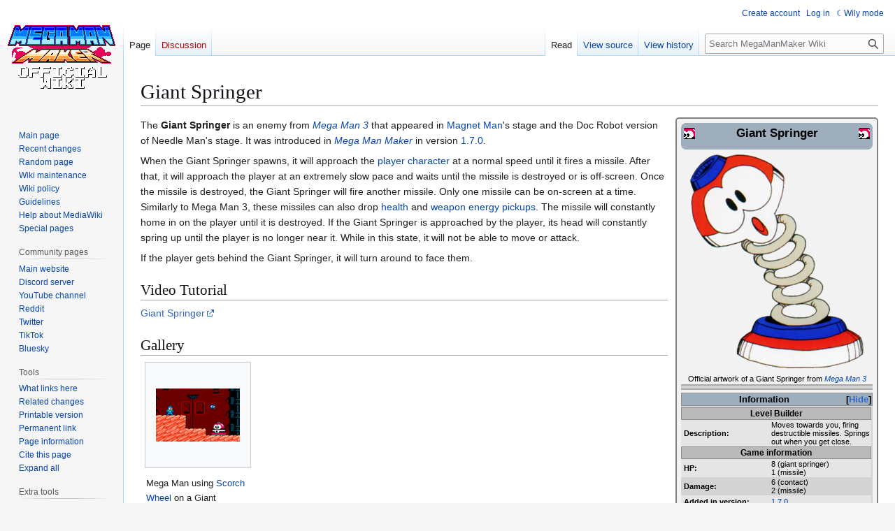

--- FILE ---
content_type: text/html; charset=UTF-8
request_url: https://wiki.megamanmaker.com/index.php/Giant_Springer
body_size: 10770
content:
<!DOCTYPE html>
<html class="client-nojs skin-theme-clientpref-day" lang="en" dir="ltr">
<head>
<meta charset="UTF-8">
<title>Giant Springer - MegaManMaker Wiki</title>
<script>(function(){var className="client-js skin-theme-clientpref-day";var cookie=document.cookie.match(/(?:^|; )wiki-mysqlmwclientpreferences=([^;]+)/);if(cookie){cookie[1].split('%2C').forEach(function(pref){className=className.replace(new RegExp('(^| )'+pref.replace(/-clientpref-\w+$|[^\w-]+/g,'')+'-clientpref-\\w+( |$)'),'$1'+pref+'$2');});}document.documentElement.className=className;}());RLCONF={"wgBreakFrames":false,"wgSeparatorTransformTable":["",""],"wgDigitTransformTable":["",""],"wgDefaultDateFormat":"dmy","wgMonthNames":["","January","February","March","April","May","June","July","August","September","October","November","December"],"wgRequestId":"8483963bbe4c9f3b88fbb824","wgCanonicalNamespace":"","wgCanonicalSpecialPageName":false,"wgNamespaceNumber":0,"wgPageName":"Giant_Springer","wgTitle":"Giant Springer","wgCurRevisionId":17238,"wgRevisionId":17238,"wgArticleId":2913,"wgIsArticle":true,"wgIsRedirect":false,"wgAction":"view","wgUserName":null,"wgUserGroups":["*"],"wgCategories":["Enemies","Mega Man 3 Assets"],"wgPageViewLanguage":"en","wgPageContentLanguage":"en","wgPageContentModel":"wikitext","wgRelevantPageName":"Giant_Springer","wgRelevantArticleId":2913,"wgIsProbablyEditable":false,"wgRelevantPageIsProbablyEditable":false,"wgRestrictionEdit":[],"wgRestrictionMove":[],"simpleBatchUploadMaxFilesPerBatch":{"*":1000},"wgCiteReferencePreviewsActive":true,"wgMediaViewerOnClick":true,"wgMediaViewerEnabledByDefault":true,"wgVisualEditor":{"pageLanguageCode":"en","pageLanguageDir":"ltr","pageVariantFallbacks":"en"},"wgEditSubmitButtonLabelPublish":false};
RLSTATE={"site.styles":"ready","user.styles":"ready","user":"ready","user.options":"loading","mediawiki.page.gallery.styles":"ready","skins.vector.styles.legacy":"ready","jquery.makeCollapsible.styles":"ready","ext.visualEditor.desktopArticleTarget.noscript":"ready","ext.DarkMode.styles":"ready"};RLPAGEMODULES=["site","mediawiki.page.ready","jquery.makeCollapsible","skins.vector.legacy.js","mmv.bootstrap","ext.visualEditor.desktopArticleTarget.init","ext.visualEditor.targetLoader","ext.moderation.notify","ext.moderation.ve","ext.moderation.ajaxhook","ext.moderation.notify.desktop","ext.DarkMode"];</script>
<script>(RLQ=window.RLQ||[]).push(function(){mw.loader.impl(function(){return["user.options@12s5i",function($,jQuery,require,module){mw.user.tokens.set({"patrolToken":"+\\","watchToken":"+\\","csrfToken":"+\\"});
}];});});</script>
<link rel="stylesheet" href="/load.php?lang=en&amp;modules=ext.DarkMode.styles%7Cext.visualEditor.desktopArticleTarget.noscript%7Cjquery.makeCollapsible.styles%7Cmediawiki.page.gallery.styles%7Cskins.vector.styles.legacy&amp;only=styles&amp;skin=vector">
<script async="" src="/load.php?lang=en&amp;modules=startup&amp;only=scripts&amp;raw=1&amp;skin=vector"></script>
<meta name="generator" content="MediaWiki 1.44.2">
<meta name="robots" content="max-image-preview:standard">
<meta name="format-detection" content="telephone=no">
<meta property="og:image" content="https://wiki.megamanmaker.com/images/b/b5/GiantSpringer.png">
<meta property="og:image:width" content="1200">
<meta property="og:image:height" content="1498">
<meta property="og:image" content="https://wiki.megamanmaker.com/images/b/b5/GiantSpringer.png">
<meta property="og:image:width" content="800">
<meta property="og:image:height" content="999">
<meta property="og:image:width" content="640">
<meta property="og:image:height" content="799">
<meta name="viewport" content="width=1120">
<link rel="search" type="application/opensearchdescription+xml" href="/rest.php/v1/search" title="MegaManMaker Wiki (en)">
<link rel="EditURI" type="application/rsd+xml" href="https://wiki.megamanmaker.com/api.php?action=rsd">
<link rel="alternate" type="application/atom+xml" title="MegaManMaker Wiki Atom feed" href="/index.php?title=Special:RecentChanges&amp;feed=atom">
</head>
<body class="skin-vector-legacy mediawiki ltr sitedir-ltr mw-hide-empty-elt ns-0 ns-subject page-Giant_Springer rootpage-Giant_Springer skin-vector action-view"><div id="mw-page-base" class="noprint"></div>
<div id="mw-head-base" class="noprint"></div>
<div id="content" class="mw-body" role="main">
	<a id="top"></a>
	<div id="siteNotice"><div id="localNotice" data-nosnippet=""><div class="anonnotice" lang="en" dir="ltr"></div></div></div>
	<div class="mw-indicators">
	</div>
	<h1 id="firstHeading" class="firstHeading mw-first-heading"><span class="mw-page-title-main">Giant Springer</span></h1>
	<div id="bodyContent" class="vector-body">
		<div id="siteSub" class="noprint">From MegaManMaker Wiki</div>
		<div id="contentSub"><div id="mw-content-subtitle"></div></div>
		<div id="contentSub2"></div>
		
		<div id="jump-to-nav"></div>
		<a class="mw-jump-link" href="#mw-head">Jump to navigation</a>
		<a class="mw-jump-link" href="#searchInput">Jump to search</a>
		<div id="mw-content-text" class="mw-body-content"><div class="mw-content-ltr mw-parser-output" lang="en" dir="ltr"><table class="infobox" cellpadding="0" cellspacing="0" width="290px" style="-moz-border-radius:5px; border-radius:5px; border-spacing: 0; font-family: arial, sans-serif; padding: 6px; margin: 0 0 1em 1em; font-size: 11px; line-height: normal; background-color:#F2F2F2; border:2px solid #828282; float:right; color:black;">
<tbody><tr>
<td align="center" colspan="2" bgcolor="#9eaebc" style="border-radius: 7px; -moz-border-radius-topleft:3px; -moz-border-radius-topright:3px; padding:4px; color:black; font-family:arial; font-size: 17.3px;"><b><figure class="mw-default-size mw-halign-left" typeof="mw:File"><a href="/index.php/File:GiantSpringerIcon.png" class="mw-file-description"><img src="/images/1/1e/GiantSpringerIcon.png" decoding="async" width="16" height="16" class="mw-file-element" data-file-width="16" data-file-height="16" /></a><figcaption></figcaption></figure>Giant Springer<figure class="mw-default-size mw-halign-right" typeof="mw:File"><a href="/index.php/File:GiantSpringerIcon.png" class="mw-file-description"><img src="/images/1/1e/GiantSpringerIcon.png" decoding="async" width="16" height="16" class="mw-file-element" data-file-width="16" data-file-height="16" /></a><figcaption></figcaption></figure></b>
</td></tr>
<tr>
<td style="padding: 2px;">
</td></tr>
<tr>
<td align="center" colspan="2" style="background-color: ; padding: 2px;"><span typeof="mw:File"><a href="/index.php/File:GiantSpringer.png" class="mw-file-description"><img src="/images/thumb/b/b5/GiantSpringer.png/250px-GiantSpringer.png" decoding="async" width="250" height="312" class="mw-file-element" srcset="/images/thumb/b/b5/GiantSpringer.png/375px-GiantSpringer.png 1.5x, /images/b/b5/GiantSpringer.png 2x" data-file-width="394" data-file-height="492" /></a></span>
</td></tr>
<tr>
<td colspan="2" style="border-bottom:2px solid darkgray; text-align:center; padding: 2px;">Official artwork of a Giant Springer from <i><a href="/index.php/Mega_Man_3" title="Mega Man 3">Mega Man 3</a></i>
</td></tr>
<tr class="hiddenStructure">
<td colspan="2" style="border-bottom:2px solid darkgray; color:black; background-color: #D3D3D3; font-size: 13.5px; text-align:center; padding: 2px;">
</td></tr>
<tr>
<td style="padding: 2px;">
</td></tr>
<tr class="hiddenStructure">
<td>
<table class="mw-collapsible" data-expandtext="Show" data-collapsetext="Hide" cellspacing="0" width="100%" align="center" style="padding: 0; background-color:#D3D3D3;">
<tbody><tr>
<th colspan="6" style="color:black; border:1px solid #8F8F8F; background:#9eaebc; font-size:13px;"><b>Information</b>
</th></tr>
<tr>
<td>
</td></tr>
<tr>
<td colspan="2" style="border:1px solid #8F8F8F; color:black; background-color: #BABABA; font-size: 12px; text-align:center"><b>Level Builder</b>
</td></tr>




<tr style="background:#E5E5E5;">
<td width="47%" style="padding: 3px 4px;"><b>Description:</b></td>
<td>Moves towards you, firing destructible missiles. Springs out when you get close.
</td></tr>
<tr>
<td colspan="2" style="border:1px solid #8F8F8F; color:black; background-color: #BABABA; font-size: 12px; text-align:center"><b>Game information</b>
</td></tr>




<tr style="background:#E5E5E5;">
<td width="47%" style="padding: 3px 4px;"><b>HP:</b></td>
<td>8 (giant springer)<br />1 (missile)
</td></tr>

<tr style="background:#D3D3D3;">
<td width="47%" style="padding: 3px 4px;"><b>Damage:</b></td>
<td>6 (contact)<br />2 (missile)
</td></tr>

<tr style="background:#E5E5E5;">
<td width="47%" style="padding: 3px 4px;"><b>Added in version:</b></td>
<td><a href="/index.php/1.7.0" title="1.7.0">1.7.0</a>
</td></tr>
<tr>
<td colspan="2" style="border:1px solid #8F8F8F; color:black; background-color: #BABABA; font-size: 12px; text-align:center"><b>Series information</b>
</td></tr>




<tr style="background:#E5E5E5;">
<td width="47%" style="padding: 3px 4px;"><b>Game of origin:</b></td>
<td><i><a href="/index.php/Mega_Man_3" title="Mega Man 3">Mega Man 3</a></i>
</td></tr>

<tr style="background:#D3D3D3;">
<td width="47%" style="padding: 3px 4px;"><b>Other appearances:</b></td>
<td><i><a href="/index.php/Mega_Man:_The_Wily_Wars" title="Mega Man: The Wily Wars">Mega Man: The Wily Wars</a></i><br /><i><a href="/index.php/Mega_Man_II" title="Mega Man II">Mega Man II</a></i>
</td></tr>
<tr>
<td colspan="2" style="border:1px solid #8F8F8F; color:black; background-color: #BABABA; font-size: 12px; text-align:center"><b>Development</b>
</td></tr>




<tr style="background:#E5E5E5;">
<td width="47%" style="padding: 3px 4px;"><b>Programmer(s):</b></td>
<td><a href="/index.php/Luigi" title="Luigi">Luigi</a>
</td>
<td>
</td></tr>
<tr class="hiddenStructure">
<td align="center" colspan="2" style="border-top:2px solid darkgray;">
</td></tr></tbody></table>
</td></tr></tbody></table>
<p>The <b>Giant Springer</b> is an enemy from <i><a href="/index.php/Mega_Man_3" title="Mega Man 3">Mega Man 3</a></i> that appeared in <a href="/index.php/Magnet_Man" title="Magnet Man">Magnet Man</a>'s stage and the Doc Robot version of Needle Man's stage. It was introduced in <i><a href="/index.php/Mega_Man_Maker" title="Mega Man Maker">Mega Man Maker</a></i> in version <a href="/index.php/1.7.0" title="1.7.0">1.7.0</a>.
</p><p>When the Giant Springer spawns, it will approach the <a href="/index.php/Characters" title="Characters">player character</a> at a normal speed until it fires a missile. After that, it will approach the player at an extremely slow pace and waits until the missile is destroyed or is off-screen. Once the missile is destroyed, the Giant Springer will fire another missile. Only one missile can be on-screen at a time. Similarly to Mega Man 3, these missiles can also drop <a href="/index.php/Health" class="mw-redirect" title="Health">health</a> and <a href="/index.php/Weapon_energy" class="mw-redirect" title="Weapon energy">weapon energy</a> <a href="/index.php/Pickups" title="Pickups">pickups</a>. The missile will constantly home in on the player until it is destroyed. If the Giant Springer is approached by the player, its head will constantly spring up until the player is no longer near it. While in this state, it will not be able to move or attack.
</p><p>If the player gets behind the Giant Springer, it will turn around to face them.
</p>
<div class="mw-heading mw-heading2"><h2 id="Video_Tutorial">Video Tutorial</h2></div>
<p><a rel="nofollow" class="external text" href="https://www.youtube.com/shorts/VQr0k21ZZ-8">Giant Springer</a>
</p>
<div class="mw-heading mw-heading2"><h2 id="Gallery">Gallery</h2></div>
<ul class="gallery mw-gallery-traditional">
		<li class="gallerybox" style="width: 155px">
			<div class="thumb" style="width: 150px; height: 150px;"><span typeof="mw:File"><a href="/index.php/File:ScorchWheelMegaMan.gif" class="mw-file-description" title="Mega Man using Scorch Wheel on a Giant Springer in Mega Man Maker"><img alt="Mega Man using Scorch Wheel on a Giant Springer in Mega Man Maker" src="/images/thumb/1/15/ScorchWheelMegaMan.gif/120px-ScorchWheelMegaMan.gif" decoding="async" width="120" height="76" class="mw-file-element" srcset="/images/thumb/1/15/ScorchWheelMegaMan.gif/180px-ScorchWheelMegaMan.gif 1.5x, /images/thumb/1/15/ScorchWheelMegaMan.gif/240px-ScorchWheelMegaMan.gif 2x" data-file-width="602" data-file-height="380" /></a></span></div>
			<div class="gallerytext">Mega Man using <a href="/index.php/Scorch_Wheel" title="Scorch Wheel">Scorch Wheel</a> on a Giant Springer in <i>Mega Man Maker</i></div>
		</li>
</ul>
<p><br style="clear: both;" />
</p>
<table class="mw-collapsible mw-collapsed" data-expandtext="Show" data-collapsetext="Hide" align="center" style="background: #FFFFFF; border: 2px solid #111111; -moz-border-radius:7px; width:75%; text-align:center; font-size:11px">
<tbody><tr>
<th bgcolor="FEBF55" colspan="2" align="center" style="-moz-border-radius:3px;"><i><a href="/index.php/1.7.0" title="1.7.0"><font color="black" style="font-size:14px; font-family:arial, sans-serif;">Version 1.7</font></a></i>
</th></tr>
<tr>
<td bgcolor="FEBF55" colspan="1" align="center" style="font-size:12px;"><b><font color="black"><a href="/index.php/Characters" title="Characters">Characters</a></font></b>
</td></tr>
<tr>
<td><a href="/index.php/Roll" title="Roll">Roll</a>
</td></tr>
<tr>
<td bgcolor="FEBF55" colspan="1" align="center" style="font-size:12px;"><b><font color="black"><a href="/index.php/Bosses" title="Bosses">Bosses</a></font></b>
</td></tr>
<tr>
<td><a href="/index.php/Fire_Man" title="Fire Man">Fire Man</a> • <a href="/index.php/Quick_Man" title="Quick Man">Quick Man</a> • <a href="/index.php/Yamato_Man" title="Yamato Man">Yamato Man</a> • <a href="/index.php/Freeze_Man" title="Freeze Man">Freeze Man</a> • <a href="/index.php/Splash_Woman" title="Splash Woman">Splash Woman</a> • <a href="/index.php/Strike_Man" title="Strike Man">Strike Man</a>
</td></tr>
<tr>
<td bgcolor="FEBF55" colspan="1" align="center" style="font-size:12px;"><b><font color="black"><a href="/index.php/Enemies" title="Enemies">Enemies</a></font></b>
</td></tr>
<tr>
<td><a href="/index.php/Pipi" title="Pipi">Pipi</a> • <a href="/index.php/Atomic_Chicken" title="Atomic Chicken">Atomic Chicken</a> • <a href="/index.php/Ladder_Press" title="Ladder Press">Ladder Press</a> • <a href="/index.php/Battan" title="Battan">Battan</a> • <a href="/index.php/Cocco" title="Cocco">Cocco</a> • <a href="/index.php/Hologran" title="Hologran">Hologran</a> • <a href="/index.php/Sumatran" title="Sumatran">Sumatran</a> • <a href="/index.php/Skull_Walker" title="Skull Walker">Skull Walker</a> • <a href="/index.php/Sniper_Joe#Returning_Machine_Gun_Joe" title="Sniper Joe">Returning Machine Gun Joe</a> • <a href="/index.php/Met#Neo_Heli_Metall" title="Met">Neo Heli Metall</a> • <a href="/index.php/Mole" title="Mole">Mole</a> • <a href="/index.php/Scworm" title="Scworm">Scworm</a> • <a href="/index.php/Sniper_Armor" class="mw-redirect" title="Sniper Armor">Sniper Armor</a> • <a href="/index.php/Lantern_Fish" title="Lantern Fish">Lantern Fish</a> • <a href="/index.php/Spine#Electric_Gabyoall" title="Spine">Electric Gabyoall</a> • <a href="/index.php/Elec%27n" title="Elec&#39;n">Elec'n</a> • <a href="/index.php/Bomb_Flier" title="Bomb Flier">Bomb Flier</a> • <a href="/index.php/Nitron" title="Nitron">Nitron</a> • <a class="mw-selflink selflink">Giant Springer</a> • <a href="/index.php/V" title="V">V</a> • <a href="/index.php/Hotchkiss%27n" title="Hotchkiss&#39;n">Hotchkiss'n</a> • <a href="/index.php?title=Molmole&amp;action=edit&amp;redlink=1" class="new" title="Molmole (page does not exist)">Molmole</a> • <a href="/index.php/Molier" title="Molier">Molier</a> • <a href="/index.php/Brown" title="Brown">Brown</a> • <a href="/index.php/Bunby_Catcher" title="Bunby Catcher">Bunby Catcher</a> • <a href="/index.php/Helipon" title="Helipon">Helipon</a> • <a href="/index.php/Ring_Ring" title="Ring Ring">Ring Ring</a> • <a href="/index.php/Submarine_Flier" title="Submarine Flier">Submarine Flier</a> • <a href="/index.php/Propeller_Eye" title="Propeller Eye">Propeller Eye</a> • <a href="/index.php/Sea_Mine" title="Sea Mine">Sea Mine</a> • <a href="/index.php/Bombier" title="Bombier">Bombier</a> • <a href="/index.php/Jet_Bomb" title="Jet Bomb">Jet Bomb</a> • <a href="/index.php/Ratton" title="Ratton">Ratton</a>
</td></tr>
<tr>
<td bgcolor="FEBF55" colspan="1" align="center" style="font-size:12px;"><b><font color="black"><a href="/index.php/Weapons" title="Weapons">Weapons</a></font></b>
</td></tr>
<tr>
<td><a href="/index.php/Roll_Swing" title="Roll Swing">Roll Swing</a> • <a href="/index.php/Tango_Jump" title="Tango Jump">Tango Jump</a> • <a href="/index.php/Flappy_Beat" title="Flappy Beat">Flappy Beat</a> • <a href="/index.php/Super_Arm" title="Super Arm">Super Arm</a> • <a href="/index.php/Time_Stopper" title="Time Stopper">Time Stopper</a> • <a href="/index.php/Bubble_Lead" title="Bubble Lead">Bubble Lead</a> • <a href="/index.php/Spark_Shock" title="Spark Shock">Spark Shock</a> • <a href="/index.php/Dust_Crusher" title="Dust Crusher">Dust Crusher</a> • <a href="/index.php/Gyro_Attack" title="Gyro Attack">Gyro Attack</a> • <a href="/index.php/Napalm_Bomb" title="Napalm Bomb">Napalm Bomb</a> • <a href="/index.php/Yamato_Spear" title="Yamato Spear">Yamato Spear</a> • <a href="/index.php/Centaur_Flash" title="Centaur Flash">Centaur Flash</a> • <a href="/index.php/Freeze_Cracker" title="Freeze Cracker">Freeze Cracker</a> • <a href="/index.php/Triple_Blade" title="Triple Blade">Triple Blade</a> • <a href="/index.php/Solar_Blaze" title="Solar Blaze">Solar Blaze</a> • <a href="/index.php/Command_Selection" title="Command Selection">Command Selection</a>
</td></tr>
<tr>
<td bgcolor="FEBF55" colspan="1" align="center" style="font-size:12px;"><b><font color="black"><a href="/index.php/Level_Objects" title="Level Objects">Level Objects</a> &amp; <a href="/index.php/Pickups" title="Pickups">Pickups</a></font></b>
</td></tr>
<tr>
<td><a href="/index.php/Music_Changer" title="Music Changer">Music Changer</a> • <a href="/index.php/Super_Arm_Block" class="mw-redirect" title="Super Arm Block">Super Arm Block</a> • <a href="/index.php/Fire_Wave_Spawner" title="Fire Wave Spawner">Fire Wave Spawner</a> •  <a href="/index.php/Fire_Wave_Redirector" title="Fire Wave Redirector">Fire Wave Redirector</a> •  <a href="/index.php?title=Fire_Wave_Shaft&amp;action=edit&amp;redlink=1" class="new" title="Fire Wave Shaft (page does not exist)">Fire Wave Shaft</a> • <a href="/index.php/On/Off_Switch" title="On/Off Switch">On/Off Switch</a> • <a href="/index.php/On/Off_Switch" title="On/Off Switch">On/Off Switch Timer</a> • <a href="/index.php/On/Off_Switch" title="On/Off Switch">On Switch Block</a> • <a href="/index.php/On/Off_Switch" title="On/Off Switch">On/Off Switch Block</a> • <a href="/index.php/On/Off_Switch" title="On/Off Switch">On Switch Spike</a> • <a href="/index.php/On/Off_Switch" title="On/Off Switch">Off Switch Spike</a> • <a href="/index.php/On/Off_Switch" title="On/Off Switch">On Switch Ladder</a> • <a href="/index.php/On/Off_Switch" title="On/Off Switch">Off Switch Ladder</a> • <a href="/index.php/Acid_Drop" title="Acid Drop">Acid Drop</a> • <a href="/index.php?title=Needle_Press&amp;action=edit&amp;redlink=1" class="new" title="Needle Press (page does not exist)">Needle Press</a> • <a href="/index.php?title=Top_Lift&amp;action=edit&amp;redlink=1" class="new" title="Top Lift (page does not exist)">Top Lift</a> • <a href="/index.php?title=Fork_Block&amp;action=edit&amp;redlink=1" class="new" title="Fork Block (page does not exist)">Fork Block</a>  • <a href="/index.php/Steam" title="Steam">Steam</a> • <a href="/index.php/Plantform" title="Plantform">Plantform</a> • <a href="/index.php?title=Spike_Platform&amp;action=edit&amp;redlink=1" class="new" title="Spike Platform (page does not exist)">Spike Platform</a> • <a href="/index.php/Ice_Barrier" title="Ice Barrier">Ice Barrier</a> • <a href="/index.php?title=Splash_Platform&amp;action=edit&amp;redlink=1" class="new" title="Splash Platform (page does not exist)">Splash Platform</a> • <a href="/index.php?title=Concrete_Lift&amp;action=edit&amp;redlink=1" class="new" title="Concrete Lift (page does not exist)">Concrete Lift</a> • <a href="/index.php?title=Hornet_Roll&amp;action=edit&amp;redlink=1" class="new" title="Hornet Roll (page does not exist)">Hornet Roll</a> • <a href="/index.php/Jumpthrough_Platform" title="Jumpthrough Platform">Jumpthrough Platform</a> • <a href="/index.php/Soccer_Ball_Jet" title="Soccer Ball Jet">Soccer Ball Jet</a> • <a href="/index.php/Fire_Wall" title="Fire Wall">Fire Wall Modifier</a> • <a href="/index.php/Bouncy_Ball" title="Bouncy Ball">Bouncy Ball</a> • <a href="/index.php?title=Fuse_Rail&amp;action=edit&amp;redlink=1" class="new" title="Fuse Rail (page does not exist)">Fuse Rail</a> • <a href="/index.php/Fuse_Laser_Crawler" title="Fuse Laser Crawler">Fuse Laser Crawler</a> • <a href="/index.php/Fuse_Laser_Crawler" title="Fuse Laser Crawler">Fuse Laser Spawner</a> • <a href="/index.php/Fuse_Laser_Crawler" title="Fuse Laser Crawler">Fuse Laser Exit</a>  • <a href="/index.php/Fuse_Crosser" title="Fuse Crosser">Fuse Crosser</a> • <a href="/index.php/Fuse_Crosser" title="Fuse Crosser">Fuse Xtender</a> • <a href="/index.php?title=%3F-Tank&amp;action=edit&amp;redlink=1" class="new" title="?-Tank (page does not exist)">?-Tank</a>
</td></tr>
<tr>
<td bgcolor="FEBF55" colspan="1" align="center" style="font-size:12px;"><b><font color="black">Major Patches<font color="black"></font></font></b><font color="black"><font color="black">
</font></font></td></tr>
<tr>
<td><a href="/index.php/1.7.1" title="1.7.1">1.7.1</a> • <a href="/index.php/1.7.2" title="1.7.2">1.7.2</a> • <a href="/index.php/1.7.3" title="1.7.3">1.7.3</a> • <a href="/index.php/1.7.4" title="1.7.4">1.7.4</a> • <a href="/index.php/1.7.5" title="1.7.5">1.7.5</a>
</td></tr></tbody></table>
<p>‎
</p>
<table class="mw-collapsible mw-collapsed" data-expandtext="Show" data-collapsetext="Hide" align="center" style="background: #F37072; border: 2px solid #111111; -moz-border-radius:7px; width:75%; text-align:center; font-size:11px">
<tbody><tr>
<th bgcolor="#F37072" colspan="2" align="center" style="-moz-border-radius:3px;"><i><a href="/index.php/Mega_Man_3" title="Mega Man 3"><font color="black" style="font-size:14px; font-family:arial, sans-serif;">Mega Man 3</font></a></i>
</th></tr>
<tr>
<td bgcolor="F37072" colspan="1" align="center" style="font-size:12px;"><b><a href="/index.php/Weapons" title="Weapons">Weapons</a></b>
</td></tr>
<tr>
<td><a href="/index.php/Mega_Buster" title="Mega Buster">Mega Buster</a> • <a href="/index.php/Spark_Shock" title="Spark Shock">Spark Shock</a> • <a href="/index.php/Search_Snake" title="Search Snake">Search Snake</a> • <a href="/index.php/Needle_Cannon" title="Needle Cannon">Needle Cannon</a> • <a href="/index.php/Top_Spin" title="Top Spin">Top Spin</a> • <a href="/index.php/Shadow_Blade" title="Shadow Blade">Shadow Blade</a> • <a href="/index.php/Magnet_Missile" title="Magnet Missile">Magnet Missile</a> • <a href="/index.php/Gemini_Laser" title="Gemini Laser">Gemini Laser</a> • <a href="/index.php/Hard_Knuckle" title="Hard Knuckle">Hard Knuckle</a> • <a href="/index.php/Rush_Coil" title="Rush Coil">Rush Coil</a> • <a href="/index.php/Rush_Jet" title="Rush Jet">Rush Jet</a>
</td></tr>
<tr>
<td bgcolor="F37072" colspan="1" align="center" style="font-size:12px;"><b><a href="/index.php/Enemies" title="Enemies">Enemies</a></b>
</td></tr>
<tr>
<td><a href="/index.php/Peterchy" title="Peterchy">Peterchy</a> • <a href="/index.php/Potton" title="Potton">Potton</a> • <a href="/index.php/Sniper_Joe" title="Sniper Joe">Hammer Joe</a> • <a href="/index.php/Mechakkero" title="Mechakkero">Mechakkero</a> • <a href="/index.php/Pole" title="Pole">Pole</a> • <a href="/index.php/Shotman" title="Shotman">New Shotman</a> • <a href="/index.php/Petit_Snakey" title="Petit Snakey">Petit Snakey</a> • <a href="/index.php/Komasaburo" title="Komasaburo">Komasaburo</a> • <a href="/index.php/Hari_Harry" title="Hari Harry">Hari Harry</a> • <a href="/index.php/Cannon" title="Cannon">Cannon</a> • <a href="/index.php/Walking_Bomb" title="Walking Bomb">Walking Bomb</a> • <a href="/index.php/Gyoraibo" title="Gyoraibo">Gyoraibo</a> • <a href="/index.php/Yambow" title="Yambow">Yambow</a> • <a href="/index.php/Mag_Fly" title="Mag Fly">Mag Fly</a> • <a href="/index.php/Spine" title="Spine">Electric Gabyoall</a> • <a href="/index.php/Bubukan" title="Bubukan">Bubukan</a> • <a href="/index.php/Nitron" title="Nitron">Nitron</a> • <a href="/index.php/Elec%27n" title="Elec&#39;n">Elec'n</a> • <a href="/index.php/Bomb_Flier" title="Bomb Flier">Bomb Flier</a> • <a href="/index.php/Hologran" title="Hologran">Hologran</a> • <a href="/index.php?title=Bomber_Pepe&amp;action=edit&amp;redlink=1" class="new" title="Bomber Pepe (page does not exist)">Bomber Pepe</a> • <a class="mw-selflink selflink">Giant Springer</a> • <a href="/index.php/Tama" title="Tama">Tama</a>
</td></tr>
<tr>
<td bgcolor="F37072" colspan="1" align="center" style="font-size:12px;"><b><a href="/index.php/Level_Objects" title="Level Objects">Level Objects</a></b>
</td></tr>
<tr>
<td><a href="/index.php?title=Moving_Cog&amp;action=edit&amp;redlink=1" class="new" title="Moving Cog (page does not exist)">Moving Cog</a> • <a href="/index.php?title=Lift_Platform&amp;action=edit&amp;redlink=1" class="new" title="Lift Platform (page does not exist)">Lift Platform</a> • <a href="/index.php?title=Drop_Platform&amp;action=edit&amp;redlink=1" class="new" title="Drop Platform (page does not exist)">Drop Platform</a> • <a href="/index.php/Wanaan" title="Wanaan">Wanaan</a> • <a href="/index.php?title=Magnet&amp;action=edit&amp;redlink=1" class="new" title="Magnet (page does not exist)">Magnet</a> • <a href="/index.php?title=Needle_Press&amp;action=edit&amp;redlink=1" class="new" title="Needle Press (page does not exist)">Needle Press</a> • <a href="/index.php?title=Top_Lift&amp;action=edit&amp;redlink=1" class="new" title="Top Lift (page does not exist)">Top Lift</a>
</td></tr>
<tr>
<td bgcolor="F37072" colspan="1" align="center" style="font-size:12px;"><b><a href="/index.php/Bosses" title="Bosses">Bosses</a></b>
</td></tr>
<tr>
<td><a href="/index.php/Spark_Man" title="Spark Man">Spark Man</a> • <a href="/index.php/Top_Man" title="Top Man">Top Man</a> • <a href="/index.php/Magnet_Man" title="Magnet Man">Magnet Man</a> • <a href="/index.php/Hard_Man" title="Hard Man">Hard Man</a> • <a href="/index.php/Kamegoro_Maker" title="Kamegoro Maker">Kamegoro Maker</a>
</td></tr>
<tr>
<td bgcolor="F37072" colspan="1" align="center" style="font-size:12px;"><b>Other Pages</b>
</td></tr>
<tr>
<td><a href="/index.php/Tilesets/Mega_Man_3" title="Tilesets/Mega Man 3">Tilesets</a> • <a href="/index.php/Backgrounds/Mega_Man_3" title="Backgrounds/Mega Man 3">Backgrounds</a> • <a href="/index.php/Music#Mega_Man_3" title="Music">Music</a>
</td></tr></tbody></table>
<p><br />
</p>
<table class="mw-collapsible mw-collapsed" data-expandtext="Show" data-collapsetext="Hide" align="center" style="background: #83AF00; border: 2px solid #111111; -moz-border-radius:7px; width:75%; text-align:center; font-size:11px">
<tbody><tr>
<th bgcolor="#83AF00" colspan="2" align="center" style="-moz-border-radius:3px;"><i><a href="/index.php/Mega_Man_II" title="Mega Man II"><font color="black" style="font-size:14px; font-family:arial, sans-serif;">Mega Man II</font></a></i>
</th></tr>
<tr>
<td bgcolor="83AF00" colspan="1" align="center" style="font-size:12px;"><b><a href="/index.php/Weapons" title="Weapons">Weapons</a></b>
</td></tr>
<tr>
<td><a href="/index.php/Mega_Buster" title="Mega Buster">Mega Buster</a> • <a href="/index.php/Air_Shooter" title="Air Shooter">Air Shooter</a> • <a href="/index.php/Leaf_Shield" title="Leaf Shield">Leaf Shield</a> • <a href="/index.php/Crash_Bomber" title="Crash Bomber">Clash Bomber</a> • <a href="/index.php/Metal_Blade" title="Metal Blade">Metal Blade</a> • <a href="/index.php/Needle_Cannon" title="Needle Cannon">Needle Cannon</a> • <a href="/index.php/Top_Spin" title="Top Spin">Top Spin</a> • <a href="/index.php/Magnet_Missile" title="Magnet Missile">Magnet Missile</a> • <a href="/index.php/Hard_Knuckle" title="Hard Knuckle">Hard Knuckle</a>
</td></tr>
<tr>
<td bgcolor="83AF00" colspan="1" align="center" style="font-size:12px;"><b><a href="/index.php/Enemies" title="Enemies">Enemies</a></b>
</td></tr>
<tr>
<td><a href="/index.php/Telly" title="Telly">Telly</a> • <a href="/index.php/Shotman" title="Shotman">Crazy Cannon</a> • <a href="/index.php/Batton" title="Batton">Batton</a> • <a href="/index.php/Robbit" title="Robbit">Robbit</a> • <a href="/index.php/Fly_Boy" title="Fly Boy">Fly Boy</a> • <a href="/index.php/Fan_Fiend" title="Fan Fiend">Fan Fiend</a> • <a href="/index.php/Pipi" title="Pipi">Pipi</a> • <a href="/index.php/Scworm" title="Scworm">Scworm</a> • <a href="/index.php/Atomic_Chicken" title="Atomic Chicken">Atomic Chicken</a> • <a href="/index.php/Hot_Dog" title="Hot Dog">Hot Dog</a> • <a href="/index.php/Shotman" title="Shotman">New Shotman</a> • <a href="/index.php/Komasaburo" title="Komasaburo">Komasaburo</a> • <a href="/index.php/Hari_Harry" title="Hari Harry">Hari Harry</a> • <a href="/index.php/Cannon" title="Cannon">Cannon</a> • <a href="/index.php/Yambow" title="Yambow">Yambow</a> • <a href="/index.php/Mag_Fly" title="Mag Fly">Mag Fly</a> • <a class="mw-selflink selflink">Giant Springer</a> • <a href="/index.php/Tama" title="Tama">Tama</a>
</td></tr>
<tr>
<td bgcolor="83AF00" colspan="1" align="center" style="font-size:12px;"><b><a href="/index.php/Bosses" title="Bosses">Bosses</a></b>
</td></tr>
<tr>
<td><a href="/index.php/Wood_Man" title="Wood Man">Wood Man</a> • <a href="/index.php/Crash_Man" title="Crash Man">Clash Man</a> • <a href="/index.php/Metal_Man" title="Metal Man">Metal Man</a> • <a href="/index.php/Top_Man" title="Top Man">Top Man</a> • <a href="/index.php/Magnet_Man" title="Magnet Man">Magnet Man</a> • <a href="/index.php/Hard_Man" title="Hard Man">Hard Man</a>
</td></tr>
<tr>
<td bgcolor="83AF00" colspan="1" align="center" style="font-size:12px;"><b>Other Pages</b>
</td></tr>
<tr>
<td><a href="/index.php/Tilesets/Mega_Man_Game_Boy#Mega_Man_II" title="Tilesets/Mega Man Game Boy">Tilesets</a> • <a href="/index.php?title=Backgrounds/Mega_Man_II&amp;action=edit&amp;redlink=1" class="new" title="Backgrounds/Mega Man II (page does not exist)">Backgrounds</a> • <a href="/index.php/Music#Mega_Man_II" title="Music">Music</a>
</td></tr></tbody></table>
<p>‎ 
</p>
<!-- 
NewPP limit report
Cached time: 20260118020506
Cache expiry: 86400
Reduced expiry: false
Complications: []
CPU time usage: 0.090 seconds
Real time usage: 0.098 seconds
Preprocessor visited node count: 1264/1000000
Post‐expand include size: 13323/2097152 bytes
Template argument size: 3192/2097152 bytes
Highest expansion depth: 7/100
Expensive parser function count: 0/100
Unstrip recursion depth: 0/20
Unstrip post‐expand size: 923/5000000 bytes
-->
<!--
Transclusion expansion time report (%,ms,calls,template)
100.00%   61.269      1 -total
 83.43%   51.116      1 Template:Asset
 77.36%   47.400      4 Template:Alternating_rows_table_section
  8.64%    5.296    129 Template:Void
  3.97%    2.431      7 Template:!!
  3.93%    2.410      7 Template:1x
  3.01%    1.847      1 Template:V1.7
  2.92%    1.788      1 Template:MM3
  2.88%    1.762      1 Template:MMII
  2.46%    1.505      1 Template:Clr
-->

<!-- Saved in parser cache with key wiki?hmysql:pcache:2913:|#|:idhash:canonical and timestamp 20260118020506 and revision id 17238. Rendering was triggered because: page-view
 -->
</div>
<div class="printfooter" data-nosnippet="">Retrieved from "<a dir="ltr" href="https://wiki.megamanmaker.com/index.php?title=Giant_Springer&amp;oldid=17238">https://wiki.megamanmaker.com/index.php?title=Giant_Springer&amp;oldid=17238</a>"</div></div>
		<div id="catlinks" class="catlinks" data-mw="interface"><div id="mw-normal-catlinks" class="mw-normal-catlinks"><a href="/index.php/Special:Categories" title="Special:Categories">Categories</a>: <ul><li><a href="/index.php/Category:Enemies" title="Category:Enemies">Enemies</a></li><li><a href="/index.php/Category:Mega_Man_3_Assets" title="Category:Mega Man 3 Assets">Mega Man 3 Assets</a></li></ul></div></div>
	</div>
</div>

<div id="mw-navigation">
	<h2>Navigation menu</h2>
	<div id="mw-head">
		
<nav id="p-personal" class="mw-portlet mw-portlet-personal vector-user-menu-legacy vector-menu" aria-labelledby="p-personal-label"  >
	<h3
		id="p-personal-label"
		
		class="vector-menu-heading "
	>
		<span class="vector-menu-heading-label">Personal tools</span>
	</h3>
	<div class="vector-menu-content">
		
		<ul class="vector-menu-content-list">
			
			<li id="pt-createaccount" class="mw-list-item"><a href="/index.php?title=Special:CreateAccount&amp;returnto=Giant+Springer" title="You are encouraged to create an account and log in; however, it is not mandatory"><span>Create account</span></a></li><li id="pt-login" class="mw-list-item"><a href="/index.php?title=Special:UserLogin&amp;returnto=Giant+Springer" title="You are encouraged to log in; however, it is not mandatory [o]" accesskey="o"><span>Log in</span></a></li><li id="pt-darkmode" class="mw-list-item"><a href="#" class="ext-darkmode-link"><span>Wily mode</span></a></li>
		</ul>
		
	</div>
</nav>

		<div id="left-navigation">
			
<nav id="p-namespaces" class="mw-portlet mw-portlet-namespaces vector-menu-tabs vector-menu-tabs-legacy vector-menu" aria-labelledby="p-namespaces-label"  >
	<h3
		id="p-namespaces-label"
		
		class="vector-menu-heading "
	>
		<span class="vector-menu-heading-label">Namespaces</span>
	</h3>
	<div class="vector-menu-content">
		
		<ul class="vector-menu-content-list">
			
			<li id="ca-nstab-main" class="selected mw-list-item"><a href="/index.php/Giant_Springer" title="View the content page [c]" accesskey="c"><span>Page</span></a></li><li id="ca-talk" class="new mw-list-item"><a href="/index.php?title=Talk:Giant_Springer&amp;action=edit&amp;redlink=1" rel="discussion" class="new" title="Discussion about the content page (page does not exist) [t]" accesskey="t"><span>Discussion</span></a></li>
		</ul>
		
	</div>
</nav>

			
<nav id="p-variants" class="mw-portlet mw-portlet-variants emptyPortlet vector-menu-dropdown vector-menu" aria-labelledby="p-variants-label"  >
	<input type="checkbox"
		id="p-variants-checkbox"
		role="button"
		aria-haspopup="true"
		data-event-name="ui.dropdown-p-variants"
		class="vector-menu-checkbox"
		aria-labelledby="p-variants-label"
	>
	<label
		id="p-variants-label"
		
		class="vector-menu-heading "
	>
		<span class="vector-menu-heading-label">English</span>
	</label>
	<div class="vector-menu-content">
		
		<ul class="vector-menu-content-list">
			
			
		</ul>
		
	</div>
</nav>

		</div>
		<div id="right-navigation">
			
<nav id="p-views" class="mw-portlet mw-portlet-views vector-menu-tabs vector-menu-tabs-legacy vector-menu" aria-labelledby="p-views-label"  >
	<h3
		id="p-views-label"
		
		class="vector-menu-heading "
	>
		<span class="vector-menu-heading-label">Views</span>
	</h3>
	<div class="vector-menu-content">
		
		<ul class="vector-menu-content-list">
			
			<li id="ca-view" class="selected mw-list-item"><a href="/index.php/Giant_Springer"><span>Read</span></a></li><li id="ca-viewsource" class="mw-list-item"><a href="/index.php?title=Giant_Springer&amp;action=edit" title="This page is protected.&#10;You can view its source [e]" accesskey="e"><span>View source</span></a></li><li id="ca-history" class="mw-list-item"><a href="/index.php?title=Giant_Springer&amp;action=history" title="Past revisions of this page [h]" accesskey="h"><span>View history</span></a></li>
		</ul>
		
	</div>
</nav>

			
<nav id="p-cactions" class="mw-portlet mw-portlet-cactions emptyPortlet vector-menu-dropdown vector-menu" aria-labelledby="p-cactions-label"  title="More options" >
	<input type="checkbox"
		id="p-cactions-checkbox"
		role="button"
		aria-haspopup="true"
		data-event-name="ui.dropdown-p-cactions"
		class="vector-menu-checkbox"
		aria-labelledby="p-cactions-label"
	>
	<label
		id="p-cactions-label"
		
		class="vector-menu-heading "
	>
		<span class="vector-menu-heading-label">More</span>
	</label>
	<div class="vector-menu-content">
		
		<ul class="vector-menu-content-list">
			
			
		</ul>
		
	</div>
</nav>

			
<div id="p-search" role="search" class="vector-search-box-vue  vector-search-box-show-thumbnail vector-search-box-auto-expand-width vector-search-box">
	<h3 >Search</h3>
	<form action="/index.php" id="searchform" class="vector-search-box-form">
		<div id="simpleSearch"
			class="vector-search-box-inner"
			 data-search-loc="header-navigation">
			<input class="vector-search-box-input"
				 type="search" name="search" placeholder="Search MegaManMaker Wiki" aria-label="Search MegaManMaker Wiki" autocapitalize="sentences" spellcheck="false" title="Search MegaManMaker Wiki [f]" accesskey="f" id="searchInput"
			>
			<input type="hidden" name="title" value="Special:Search">
			<input id="mw-searchButton"
				 class="searchButton mw-fallbackSearchButton" type="submit" name="fulltext" title="Search the pages for this text" value="Search">
			<input id="searchButton"
				 class="searchButton" type="submit" name="go" title="Go to a page with this exact name if it exists" value="Go">
		</div>
	</form>
</div>

		</div>
	</div>
	
<div id="mw-panel" class="vector-legacy-sidebar">
	<div id="p-logo" role="banner">
		<a class="mw-wiki-logo" href="/index.php/Main_Page"
			title="Visit the main page"></a>
	</div>
	
<nav id="p-navigation" class="mw-portlet mw-portlet-navigation vector-menu-portal portal vector-menu" aria-labelledby="p-navigation-label"  >
	<h3
		id="p-navigation-label"
		
		class="vector-menu-heading "
	>
		<span class="vector-menu-heading-label">Navigation</span>
	</h3>
	<div class="vector-menu-content">
		
		<ul class="vector-menu-content-list">
			
			<li id="n-mainpage-description" class="mw-list-item"><a href="/index.php/Main_Page" title="Visit the main page [z]" accesskey="z"><span>Main page</span></a></li><li id="n-recentchanges" class="mw-list-item"><a href="/index.php/Special:RecentChanges" title="A list of recent changes in the wiki [r]" accesskey="r"><span>Recent changes</span></a></li><li id="n-randompage" class="mw-list-item"><a href="/index.php/Special:Random" title="Load a random page [x]" accesskey="x"><span>Random page</span></a></li><li id="n-Wiki-maintenance" class="mw-list-item"><a href="/index.php/Category:Wiki_maintenance"><span>Wiki maintenance</span></a></li><li id="n-Wiki-policy" class="mw-list-item"><a href="/index.php/Category:Wiki_policy"><span>Wiki policy</span></a></li><li id="n-Guidelines" class="mw-list-item"><a href="/index.php/MegaManMaker_Wiki:Guidelines"><span>Guidelines</span></a></li><li id="n-help-mediawiki" class="mw-list-item"><a href="https://www.mediawiki.org/wiki/Special:MyLanguage/Help:Contents"><span>Help about MediaWiki</span></a></li><li id="n-specialpages" class="mw-list-item"><a href="/index.php/Special:SpecialPages"><span>Special pages</span></a></li>
		</ul>
		
	</div>
</nav>

	
<nav id="p-Community_pages" class="mw-portlet mw-portlet-Community_pages vector-menu-portal portal vector-menu" aria-labelledby="p-Community_pages-label"  >
	<h3
		id="p-Community_pages-label"
		
		class="vector-menu-heading "
	>
		<span class="vector-menu-heading-label">Community pages</span>
	</h3>
	<div class="vector-menu-content">
		
		<ul class="vector-menu-content-list">
			
			<li id="n-Main-website" class="mw-list-item"><a href="https://megamanmaker.com/" rel="nofollow"><span>Main website</span></a></li><li id="n-Discord-server" class="mw-list-item"><a href="https://discord.com/invite/eUxz4EW" rel="nofollow"><span>Discord server</span></a></li><li id="n-YouTube-channel" class="mw-list-item"><a href="https://www.youtube.com/channel/UCldlp9t6gAB8EHyfRk8cIRQ" rel="nofollow"><span>YouTube channel</span></a></li><li id="n-Reddit" class="mw-list-item"><a href="https://www.reddit.com/r/MegaMakerOfficial/" rel="nofollow"><span>Reddit</span></a></li><li id="n-Twitter" class="mw-list-item"><a href="https://twitter.com/MegaManMaker" rel="nofollow"><span>Twitter</span></a></li><li id="n-TikTok" class="mw-list-item"><a href="https://www.tiktok.com/@megamanmaker" rel="nofollow"><span>TikTok</span></a></li><li id="n-Bluesky" class="mw-list-item"><a href="https://bsky.app/profile/megamanmaker.com" rel="nofollow"><span>Bluesky</span></a></li>
		</ul>
		
	</div>
</nav>

<nav id="p-tb" class="mw-portlet mw-portlet-tb vector-menu-portal portal vector-menu" aria-labelledby="p-tb-label"  >
	<h3
		id="p-tb-label"
		
		class="vector-menu-heading "
	>
		<span class="vector-menu-heading-label">Tools</span>
	</h3>
	<div class="vector-menu-content">
		
		<ul class="vector-menu-content-list">
			
			<li id="t-whatlinkshere" class="mw-list-item"><a href="/index.php/Special:WhatLinksHere/Giant_Springer" title="A list of all wiki pages that link here [j]" accesskey="j"><span>What links here</span></a></li><li id="t-recentchangeslinked" class="mw-list-item"><a href="/index.php/Special:RecentChangesLinked/Giant_Springer" rel="nofollow" title="Recent changes in pages linked from this page [k]" accesskey="k"><span>Related changes</span></a></li><li id="t-print" class="mw-list-item"><a href="javascript:print();" rel="alternate" title="Printable version of this page [p]" accesskey="p"><span>Printable version</span></a></li><li id="t-permalink" class="mw-list-item"><a href="/index.php?title=Giant_Springer&amp;oldid=17238" title="Permanent link to this revision of this page"><span>Permanent link</span></a></li><li id="t-info" class="mw-list-item"><a href="/index.php?title=Giant_Springer&amp;action=info" title="More information about this page"><span>Page information</span></a></li><li id="t-cite" class="mw-list-item"><a href="/index.php?title=Special:CiteThisPage&amp;page=Giant_Springer&amp;id=17238&amp;wpFormIdentifier=titleform" title="Information on how to cite this page"><span>Cite this page</span></a></li>
		</ul>
		
	</div>
</nav>

<nav id="p-Extra_tools" class="mw-portlet mw-portlet-Extra_tools vector-menu-portal portal vector-menu" aria-labelledby="p-Extra_tools-label"  >
	<h3
		id="p-Extra_tools-label"
		
		class="vector-menu-heading "
	>
		<span class="vector-menu-heading-label">Extra tools</span>
	</h3>
	<div class="vector-menu-content">
		
		<ul class="vector-menu-content-list">
			
			<li id="n-Batch-upload" class="mw-list-item"><a href="https://wiki.megamanmaker.com/index.php/Special:BatchUpload" rel="nofollow"><span>Batch upload</span></a></li><li id="n-Change-content-model" class="mw-list-item"><a href="https://wiki.megamanmaker.com/index.php/Special:ChangeContentModel" rel="nofollow"><span>Change content model</span></a></li>
		</ul>
		
	</div>
</nav>

<nav id="p-Assets" class="mw-portlet mw-portlet-Assets vector-menu-portal portal vector-menu" aria-labelledby="p-Assets-label"  >
	<h3
		id="p-Assets-label"
		
		class="vector-menu-heading "
	>
		<span class="vector-menu-heading-label">Assets</span>
	</h3>
	<div class="vector-menu-content">
		
		<ul class="vector-menu-content-list">
			
			<li id="n-Music" class="mw-list-item"><a href="https://wiki.megamanmaker.com/index.php/Music" rel="nofollow"><span>Music</span></a></li><li id="n-Weapons" class="mw-list-item"><a href="https://wiki.megamanmaker.com/index.php/Weapons" rel="nofollow"><span>Weapons</span></a></li><li id="n-Backgrounds" class="mw-list-item"><a href="https://wiki.megamanmaker.com/index.php/Backgrounds" rel="nofollow"><span>Backgrounds</span></a></li><li id="n-Tilesets" class="mw-list-item"><a href="https://wiki.megamanmaker.com/index.php/Tilesets" rel="nofollow"><span>Tilesets</span></a></li><li id="n-Characters" class="mw-list-item"><a href="https://wiki.megamanmaker.com/index.php/Characters" rel="nofollow"><span>Characters</span></a></li><li id="n-Enemies" class="mw-list-item"><a href="https://wiki.megamanmaker.com/index.php/Enemies" rel="nofollow"><span>Enemies</span></a></li><li id="n-Level-Objects" class="mw-list-item"><a href="https://wiki.megamanmaker.com/index.php/Level_Objects" rel="nofollow"><span>Level Objects</span></a></li><li id="n-Pickups" class="mw-list-item"><a href="https://wiki.megamanmaker.com/index.php/Pickups" rel="nofollow"><span>Pickups</span></a></li><li id="n-Bosses" class="mw-list-item"><a href="https://wiki.megamanmaker.com/index.php/Bosses" rel="nofollow"><span>Bosses</span></a></li>
		</ul>
		
	</div>
</nav>

<nav id="p-Ways_to_play" class="mw-portlet mw-portlet-Ways_to_play vector-menu-portal portal vector-menu" aria-labelledby="p-Ways_to_play-label"  >
	<h3
		id="p-Ways_to_play-label"
		
		class="vector-menu-heading "
	>
		<span class="vector-menu-heading-label">Ways to play</span>
	</h3>
	<div class="vector-menu-content">
		
		<ul class="vector-menu-content-list">
			
			<li id="n-Level-Builder" class="mw-list-item"><a href="https://wiki.megamanmaker.com/index.php/Level_Builder" rel="nofollow"><span>Level Builder</span></a></li><li id="n-Online" class="mw-list-item"><a href="https://wiki.megamanmaker.com/index.php/Online" rel="nofollow"><span>Online</span></a></li><li id="n-Wily-Challenge" class="mw-list-item"><a href="https://wiki.megamanmaker.com/index.php/Wily_Challenge" rel="nofollow"><span>Wily Challenge</span></a></li><li id="n-Example-Levels" class="mw-list-item"><a href="https://wiki.megamanmaker.com/index.php/Example_Levels" rel="nofollow"><span>Example Levels</span></a></li><li id="n-Tutorial" class="mw-list-item"><a href="https://wiki.megamanmaker.com/index.php/Tutorial" rel="nofollow"><span>Tutorial</span></a></li>
		</ul>
		
	</div>
</nav>

	
</div>

</div>

<footer id="footer" class="mw-footer" >
	<ul id="footer-info">
	<li id="footer-info-lastmod"> This page was last edited on 12 July 2025, at 16:43.</li>
</ul>

	<ul id="footer-places">
	<li id="footer-places-privacy"><a href="/index.php/MegaManMaker_Wiki:Privacy_policy">Privacy policy</a></li>
	<li id="footer-places-about"><a href="/index.php/MegaManMaker_Wiki:About">About MegaManMaker Wiki</a></li>
	<li id="footer-places-disclaimers"><a href="/index.php/MegaManMaker_Wiki:General_disclaimer">Disclaimers</a></li>
</ul>

	<ul id="footer-icons" class="noprint">
	<li id="footer-poweredbyico"><a href="https://www.mediawiki.org/" class="cdx-button cdx-button--fake-button cdx-button--size-large cdx-button--fake-button--enabled"><picture><source media="(min-width: 500px)" srcset="/resources/assets/poweredby_mediawiki.svg" width="88" height="31"><img src="/resources/assets/mediawiki_compact.svg" alt="Powered by MediaWiki" lang="en" width="25" height="25" loading="lazy"></picture></a></li>
</ul>

</footer>

<div class="mw-portlet mw-portlet-dock-bottom emptyPortlet vector-menu-portal portal" id="p-dock-bottom">
	<ul>
		
	</ul>
</div>
<script>(RLQ=window.RLQ||[]).push(function(){mw.config.set({"wgBackendResponseTime":127,"wgPageParseReport":{"limitreport":{"cputime":"0.090","walltime":"0.098","ppvisitednodes":{"value":1264,"limit":1000000},"postexpandincludesize":{"value":13323,"limit":2097152},"templateargumentsize":{"value":3192,"limit":2097152},"expansiondepth":{"value":7,"limit":100},"expensivefunctioncount":{"value":0,"limit":100},"unstrip-depth":{"value":0,"limit":20},"unstrip-size":{"value":923,"limit":5000000},"timingprofile":["100.00%   61.269      1 -total"," 83.43%   51.116      1 Template:Asset"," 77.36%   47.400      4 Template:Alternating_rows_table_section","  8.64%    5.296    129 Template:Void","  3.97%    2.431      7 Template:!!","  3.93%    2.410      7 Template:1x","  3.01%    1.847      1 Template:V1.7","  2.92%    1.788      1 Template:MM3","  2.88%    1.762      1 Template:MMII","  2.46%    1.505      1 Template:Clr"]},"cachereport":{"timestamp":"20260118020506","ttl":86400,"transientcontent":false}}});});</script>
</body>
</html>